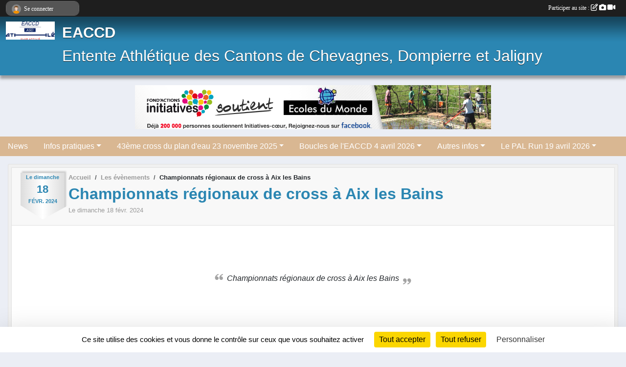

--- FILE ---
content_type: text/html; charset=UTF-8
request_url: https://eaccdompierre.sportsregions.fr/evenements/2024/02/18/championnats-regionaux-de-cross-a-aix-les-bains-1862741
body_size: 6758
content:
<!DOCTYPE html>
<html lang="fr" >
<head>
    <base href="https://eaccdompierre.sportsregions.fr/">
    <meta charset="utf-8">
    <meta http-equiv="Content-Type" content="text/html; charset=utf-8">
    <title>Championnats régionaux de cross à Aix les Bains - EACCD - athlétisme - DOMPIERRE SUR BESBRE</title>
    <meta name="description" content="">
    <meta name="viewport" content="width=device-width, initial-scale=1, maximum-scale=1">
    <meta name="csrf-token" content="tIeN8Svbyum4CcVBvyk1mRubsudENZk9lKKb0NuO">
    <meta name="apple-itunes-app" content="app-id=890452369">

    <link rel="shortcut icon" type="image/jpeg" href="/media/uploaded/sites/2140/association/66868dbcb273f_EACCDAffili.jpg">    
    <link rel="apple-touch-icon" sizes="152x152" href="/mu-152/2140/association/66868dbcb273f_EACCDAffili.jpg">
    <link rel="apple-touch-icon" sizes="180x180" href="/mu-180/2140/association/66868dbcb273f_EACCDAffili.jpg">
    <link rel="apple-touch-icon" sizes="167x167" href="/mu-167/2140/association/66868dbcb273f_EACCDAffili.jpg">
    <meta name="msapplication-TileImage" content="/mu-180/2140/association/66868dbcb273f_EACCDAffili.jpg">


    <link rel="manifest" href="/manifest.json">
    <meta name="apple-mobile-web-app-title" content="EACCD - athlétisme - DOMPIERRE SUR BESBRE">

 
    <meta property="og:image" content="https://eaccdompierre.sportsregions.fr/media/uploaded/sites/2140/association/66868dbcb273f_EACCDAffili.jpg">
    <meta property="og:title" content="Championnats régionaux de cross à Aix les Bains">
    <meta property="og:url" content="https://eaccdompierre.sportsregions.fr/evenements/2024/02/18/championnats-regionaux-de-cross-a-aix-les-bains-1862741">


    <link rel="alternate" type="application/rss+xml" title="EACCD - athlétisme - DOMPIERRE SUR BESBRE - Les news" href="/rss/news">
    <link rel="alternate" type="application/rss+xml" title="EACCD - athlétisme - DOMPIERRE SUR BESBRE - Les évènements" href="/rss/evenement">


<link type="text/css" rel="stylesheet" href="css/bootstrap.5.3.2/bootstrap.min.css">

<link type="text/css" rel="stylesheet" href="css/fontawesome-free-6.5.1-web/css/all.min.css">

<link type="text/css" rel="stylesheet" href="css/barre-noire.css">

<link type="text/css" rel="stylesheet" href="css/common.css">

<link type="text/css" rel="stylesheet" href="css/design-1.css">

<link type="text/css" rel="stylesheet" href="js/fancybox.5.0.36/fancybox.css">

<link type="text/css" rel="stylesheet" href="fonts/icons.css">

    <script src="js/bootstrap.5.3.2/bootstrap.bundle.min.js?tm=1736255796"></script>
    <script src="js/jquery-3.7.1.min.js?tm=1736255796"></script>
    <script src="js/advert.js?tm=1736255796"></script>

     <script src="/tarteaucitron/tarteaucitron.js"></script>
    <script src="/tarteaucitron/tarteaucitron-services.js"></script>
    <script>
        tarteaucitron.init({
            "privacyUrl": "", /* Privacy policy url */

            "hashtag": "#tarteaucitron", /* Open the panel with this hashtag */
            "cookieName": "tarteaucitron", /* Cookie name */

            "orientation": "bottom", //  "middle", /* Banner position (top - bottom) */

            "showAlertSmall": false, /* Show the small banner on bottom right */
            "cookieslist": false, /* Show the cookie list */

            "showIcon": false, /* Show cookie icon to manage cookies */
            "iconPosition": "BottomRight", /* BottomRight, BottomLeft, TopRight and TopLeft */

            "adblocker": false, /* Show a Warning if an adblocker is detected */

            "DenyAllCta" : true, /* Show the deny all button */
            "AcceptAllCta" : true, /* Show the accept all button when highPrivacy on */
            "highPrivacy": true, /* HIGHLY RECOMMANDED Disable auto consent */

            "handleBrowserDNTRequest": false, /* If Do Not Track == 1, disallow all */

            "removeCredit": true, /* Remove credit link */
            "moreInfoLink": true, /* Show more info link */
            "useExternalCss": false, /* If false, the tarteaucitron.css file will be loaded */

            "readmoreLink": "", /* Change the default readmore link */

            "mandatory": true, /* Show a message about mandatory cookies */
        });
        
    </script> 
</head>
<body class="colonne_widget_double evenements_details bg-type-none no-bandeau no-orientation fixed-footer users-rounded filters-select is-couleur2-lumineuse"  style="--color1: rgb(43, 134, 178);--color2: rgb(217, 183, 146);--color1-light: rgba(43, 134, 178,0.05);--color1-declined: rgb(75,166,210);--color2-declined: rgb(185,151,114);--title-color: rgb(255, 255, 255);--color1-bkg-texte1: rgb(203,255,255);--color1-bkg-texte2: rgb(57,23,0);--background-color: rgb(235, 238, 245);--logo-size: 100px;--title-px: 58;--title-size: 2.4em;--slogan-size: 2em;--title-size-coef1: 0,41666666666667;--title-size-coef2: 10;--color1r: 43;--color1g: 134;--color1b: 178;--max-width: 1400px;--bandeau-w: 1400px;--bandeau-h: 100%;--bandeau-x: 0;--bandeau-y: 0;--bandeau-max-height: 245.614px;" >
        <div id="wrap">
    <div id="a2hs" class="bg-dark d-sm-none">
    <div class="container-fluid py-3 maxwidth">
        <div class="row">
            <div class="col-6 text-white">
                <img src="/images/common/mobile-app.png" class="img-thumbnail" style="max-width:30px">
                sportsregions
            </div>
            <div class="col-6 text-end">
                <a href="https://play.google.com/store/apps/details?id=com.initiatives.sportsregions&hl=fr_FR" class="btn btn-sm btn-success">Installer</a>
            </div>
        </div>
    </div>
</div>    <header id="header">
        <div class="fond">
            <div id="degrade"></div>
            <div class="container-fluid maxwidth">
                <div class="row">
                    <div class="col" id="logo">
                    
                            <a id="image_logo" href="https://eaccdompierre.sportsregions.fr" rel="home"><img src="/media/uploaded/sites/2140/association/66868dbcb273f_EACCDAffili.jpg" alt="Logo"></a>
                            
                        <div>
                                <p class="longueur_0"><a href="https://eaccdompierre.sportsregions.fr" rel="home">EACCD</a></p>
      
                            <span class="slogan">Entente Athlétique des Cantons de Chevagnes, Dompierre et Jaligny</span>
                        </div>
                    </div>
                </div>
            </div>
        </div>
        
            
            <section class="container-fluid px-0 maxwidth">
            <div class="row g-0">
                <div class="bannieres col">
                    <div id="slider_bannieres" class="carousel slide carousel-fade" data-bs-ride="carousel"><div class="carousel-inner">
                    <div class="carousel-item text-center  active "><a href="https://www.initiatives-coeur.fr/" >
                        <img class="img-fluid" src="/images/external-regie/728x90_5.jpg" alt="">
                    </a></div>
                    <div class="carousel-item text-center "><a href="https://www.initiatives-coeur.fr/" >
                        <img class="img-fluid" src="/images/external-regie/728x90_8.jpg" alt="">
                    </a></div>
                    <div class="carousel-item text-center "><a href="https://www.initiatives-coeur.fr/" >
                        <img class="img-fluid" src="/images/external-regie/728x90_7.jpg" alt="">
                    </a></div>
                    <div class="carousel-item text-center "><a href="https://www.initiatives-coeur.fr/" >
                        <img class="img-fluid" src="/images/external-regie/728x90_6.jpg" alt="">
                    </a></div>
                    
    </div></div>
                </div>
            </div>
        </section>
            
        <section class="container-fluid px-0 maxwidth">
            <div class="row g-0">
                <div class="col">
                    <nav id="mainmenu" class="allow2lines">
                        <ul class="nav nav-pills">
            
    <li class="nav-item" id="menu_56621">
        <a class="nav-link " href="https://eaccdompierre.sportsregions.fr/actualites-du-club">News</a>
    </li>
            
    <li class="nav-item dropdown" id="menu_56633">
        <button class="nav-link dropdown-toggle " data-bs-toggle="dropdown" role="button" aria-haspopup="true" aria-expanded="false">Infos pratiques</button>
        <div class="dropdown-menu">
                            <a class="dropdown-item" href="https://eaccdompierre.sportsregions.fr/contactez-nous" id="menu_547883">Contact</a>
                            <a class="dropdown-item" href="/en-savoir-plus/composition-du-bureau-55835" id="menu_264152">Composition du bureau</a>
                            <a class="dropdown-item" href="/en-savoir-plus/licences-2025-2026-105309" id="menu_519829">Licences 2025-2026</a>
                            <a class="dropdown-item" href="/en-savoir-plus/categories-2025-2026-15534" id="menu_56635">Catégories 2025-2026</a>
                            <a class="dropdown-item" href="/en-savoir-plus/entrainements-2025-2026-52735" id="menu_247951">Entraînements 2025-2026</a>
                    </div>
    </li>
            
    <li class="nav-item dropdown" id="menu_165817">
        <button class="nav-link dropdown-toggle " data-bs-toggle="dropdown" role="button" aria-haspopup="true" aria-expanded="false">43ème cross du plan d&#039;eau 23 novembre 2025</button>
        <div class="dropdown-menu">
                            <a class="dropdown-item" href="/en-savoir-plus/reglement-et-inscription-cross-du-plan-deau-2025-117931" id="menu_581361">Règlement et inscription cross du plan d&#039;eau 2025</a>
                            <a class="dropdown-item" href="/en-savoir-plus/programme-cross-du-plan-deau-2025-141646" id="menu_689658">Programme cross du plan d&#039;eau 2025</a>
                            <a class="dropdown-item" href="/en-savoir-plus/plans-du-parcours-cross-du-plan-deau-2025-110917" id="menu_547639">Plans du parcours cross du plan d&#039;eau 2025</a>
                    </div>
    </li>
            
    <li class="nav-item dropdown" id="menu_312001">
        <button class="nav-link dropdown-toggle " data-bs-toggle="dropdown" role="button" aria-haspopup="true" aria-expanded="false">Boucles de l&#039;EACCD 4 avril 2026</button>
        <div class="dropdown-menu">
                            <a class="dropdown-item" href="/en-savoir-plus/reglement-et-inscription-boucles-2026-139224" id="menu_678386">Règlement et inscription Boucles 2026</a>
                            <a class="dropdown-item" href="/en-savoir-plus/plan-boucles-2026-110938" id="menu_547733">Plan Boucles 2026</a>
                            <a class="dropdown-item" href="/en-savoir-plus/liste-des-inscrits-174639" id="menu_854819">Liste des inscrits</a>
                    </div>
    </li>
            
    <li class="nav-item dropdown" id="menu_56643">
        <button class="nav-link dropdown-toggle " data-bs-toggle="dropdown" role="button" aria-haspopup="true" aria-expanded="false">Autres infos</button>
        <div class="dropdown-menu">
                            <a class="dropdown-item" href="/en-savoir-plus/liens-utiles-15536" id="menu_56639">Liens utiles</a>
                            <a class="dropdown-item" href="https://eaccdompierre.sportsregions.fr/documents" id="menu_56637">Documents</a>
                            <a class="dropdown-item" href="/en-savoir-plus/records-15533" id="menu_56634">Records</a>
                            <a class="dropdown-item" href="/en-savoir-plus/historique-15531" id="menu_56627">Historique</a>
                    </div>
    </li>
            
    <li class="nav-item dropdown" id="menu_668284">
        <button class="nav-link dropdown-toggle " data-bs-toggle="dropdown" role="button" aria-haspopup="true" aria-expanded="false">Le PAL Run 19 avril 2026</button>
        <div class="dropdown-menu">
                            <a class="dropdown-item" href="/en-savoir-plus/reglement-le-pal-run-136586" id="menu_668286">Règlement Le PAL Run</a>
                            <a class="dropdown-item" href="/en-savoir-plus/inscriptions-le-pal-run-136588" id="menu_668288">Inscription Le PAL Run</a>
                            <a class="dropdown-item" href="/en-savoir-plus/plans-du-pal-run-136625" id="menu_668456">Plans du PAL Run</a>
                    </div>
    </li>
</ul>
<form action="#" method="post">
    <select class="form-control form-select" id="navigation-select" name="navigation-select">
        <option value="">Navigation</option>
    </select>
</form>                    </nav>
                </div>
            </div>
        </section>
    </header>
        <div class="container-fluid px-0 px-sm-3 px-xxl-0 pb-5 maxwidth   is_detail   " id="contenu">
                
<div class="row">
    <div class="col-lg-12" id="main-column">
    <section id="main">
        <div class="inner">
            <header id="content-header">
        <section class="date">
        <time><span>Le <span itemprop="startDate" content="2024-02-18T00:00:00+0100">dimanche <span class="j">18</span> <span class="m">févr.</span> <span class="a">2024</span></span></span></time>
    </section>
                        <nav aria-label="breadcrumb">
        <ol class="breadcrumb" itemscope itemtype="https://schema.org/BreadcrumbList">
                            <li class="breadcrumb-item " itemprop="itemListElement" itemscope itemtype="https://schema.org/ListItem"><meta itemprop="position" content="1"><a href="https://eaccdompierre.sportsregions.fr" itemprop="item"><span itemprop="name">Accueil</span></a></li>
                            <li class="breadcrumb-item  interval " itemprop="itemListElement" itemscope itemtype="https://schema.org/ListItem"><meta itemprop="position" content="2"><a href="https://eaccdompierre.sportsregions.fr/evenements" itemprop="item"><span itemprop="name">Les évènements</span></a></li>
                            <li class="breadcrumb-item " itemprop="itemListElement" itemscope itemtype="https://schema.org/ListItem"><meta itemprop="position" content="3"><span itemprop="name">Championnats régionaux de cross à Aix les Bains</span></li>
                    </ol>
    </nav>
                            <h1 ><span>Championnats régionaux de cross à Aix les Bains</span></h1>
                            <p class="dates-heures">
                    Le <span itemprop="startDate" content="2024-02-18T00:00:00+0100">dimanche <span class="j">18</span> <span class="m">févr.</span> <span class="a">2024</span></span> <br>
                        </p>
                        <hr class="leon">
</header>                        <div class="content ">
                                <section class="detail evenements">
                    <div id="informations_evenement" class="  with-tableau-resultats ">
    <div class="container-fluid px-0">
        <div class="row">
            <div class="col-12">
                <h2>Le <span itemprop="startDate" content="2024-02-18T00:00:00+0100">dimanche <span class="j">18</span> <span class="m">févr.</span> <span class="a">2024</span></span></h2>
                            </div>
        </div>
            <div class="row">
            <div class="col-12">
                <div class="tableau_resultats principal nodate">
                    <section class="resultat_libelle domicile">
                        <header>
    <h2 class="secondary-content"><span >Résultat</span></h2>
</header>
                        <div>
                                                                                                <cite class="citation">Championnats régionaux de cross à Aix les Bains</cite>
                                                                                    </div>
                    </section>
                </div>
            </div>
        </div>
            </div>
</div>

<div class="container-fluid px-0">

    
            <div class="row">
            <div class="col-12">
                <section id="resultat_commentaire">
                    <header>
    <h2 class="secondary-content"><span >Compte-rendu</span></h2>
</header>
                    <div class="description">
                        <ul>
	<li><u><strong>Course Master de 9 815m </strong></u>:
	<ul>
		<li><span style="font-size:14px;"><span style="color:#9b59b6;"><strong>Olivier CUISSINAT </strong></span></span>(M2M) : 34'01 - 16ème - <span style="color:#c0392b;"><span style="font-size:14px;">Qualification aux Championnats de France</span></span></li>
	</ul>
	</li>
	<li><u><strong>Course Minimes garçons (Challenge Bobin) de 4 285m</strong></u> :
	<ul>
		<li><span style="font-size:14px;"><span style="color:#9b59b6;"><strong>Alexis DANIEL </strong></span></span>(MIM) : 16'33 - 63ème</li>
		<li><span style="font-size:14px;"><span style="color:#9b59b6;"><strong>Lucas DEVAUX</strong></span></span> (MIM) : 19'33 - 118ème</li>
	</ul>
	</li>
	<li><u><strong>Course Juniores de 5 300m</strong></u> :
	<ul>
		<li><span style="font-size:14px;"><span style="color:#9b59b6;"><strong>Chloé SANCHEZ</strong></span></span> (JUF) : 28'54 - 71ème</li>
	</ul>
	</li>
	<li><u><strong>Cross court féminin de 4 285m </strong></u>:
	<ul>
		<li><span style="font-size:14px;"><span style="color:#9b59b6;"><strong>Pascale FAYET</strong></span></span> (SEF) : 17'10 - 53ème</li>
	</ul>
	</li>
	<li><u><strong>Cross court masculin de 4 825m</strong></u> :
	<ul>
		<li><span style="font-size:14px;"><span style="color:#9b59b6;"><strong>Mattéo LOMBARDI</strong></span></span> (ESM) : 13'41 - 49ème - <span style="color:#c0392b;"><span style="font-size:14px;">Qualification aux Championnats de France</span></span></li>
		<li><span style="font-size:14px;"><span style="color:#9b59b6;"><strong>Juan MEDINA AGUIRRE</strong></span></span> (M1M) : 17'21 - 161ème</li>
		<li><span style="font-size:14px;"><span style="color:#9b59b6;"><strong>Christian FIX </strong></span></span>(M2M) : 18'51 - 167ème</li>
	</ul>
	</li>
	<li><u><strong>Course élite femme de 7 735m</strong></u> :
	<ul>
		<li><span style="font-size:14px;"><span style="color:#9b59b6;"><strong>Céline GOMME</strong></span></span> (M2M) : 35'00 - 149ème</li>
	</ul>
	</li>
</ul>

<p>Tous les résultats</p>

                        <hr style="border-top: 1px solid #aaa; height:0;">
                    </div>
                </section>
            </div>
        </div>
    
    
    <div class="row">
        <div class="col-12">
<section id="main-content">
        
</section>
        </div>
    </div>

    <div class="row">
        <div class="col-12">
            <div id="partage" class="mt-3">
    <h2>Partager sur</h2>
    <div class="partage_block">
        <span class="partage-reseaux-sociaux">
                                        <a href="https://eaccdompierre.sportsregions.fr/evenements/2024/02/18/championnats-regionaux-de-cross-a-aix-les-bains-1862741.ics" class="partage-ical">
                    <span class="at-icon-wrapper"><i class="far fa-calendar-plus"></i></span><em class="titre">Calendrier</em>
                </a>
                        <button type="button" url="https://eaccdompierre.sportsregions.fr/evenements/2024/02/18/championnats-regionaux-de-cross-a-aix-les-bains-1862741" text="Championnats régionaux de cross à Aix les Bains" class="partage-facebook facebookShare" title="Partager sur Facebook">
                <span class="at-icon-wrapper"><svg xmlns="http://www.w3.org/2000/svg" xmlns:xlink="https://www.w3.org/1999/xlink" viewBox="0 0 32 32" class="at-icon at-icon-facebook" title="Facebook" alt="Facebook"><g><path d="M21 6.144C20.656 6.096 19.472 6 18.097 6c-2.877 0-4.85 1.66-4.85 4.7v2.62H10v3.557h3.247V26h3.895v-9.123h3.234l.497-3.557h-3.73v-2.272c0-1.022.292-1.73 1.858-1.73h2V6.143z" fill-rule="evenodd"/></g></svg></span><em class="titre">Facebook</em>
            </button>
            <button type="button" url="https://eaccdompierre.sportsregions.fr/evenements/2024/02/18/championnats-regionaux-de-cross-a-aix-les-bains-1862741" text="Championnats régionaux de cross à Aix les Bains" class="partage-twitter twitterShare" title="Partager sur X">
                <span class="at-icon-wrapper"><svg viewBox="0 0 300 271" xmlns="http://www.w3.org/2000/svg" xmlns:xlink="https://www.w3.org/1999/xlink"  class="at-icon at-icon-twitter" title="Twitter" alt="Twitter"><path d="m236 0h46l-101 115 118 156h-92.6l-72.5-94.8-83 94.8h-46l107-123-113-148h94.9l65.5 86.6zm-16.1 244h25.5l-165-218h-27.4z"/></svg></span><em class="titre">Twitter</em>
            </button>
        </span>
    </div>
</div>        </div>
    </div>

    
    

    
        
    
    <div class="row">
        <div class="col-12">
        </div>
    </div>

    

    
    
    
    
    
    
    
    
    
                
    
        
    
    </div>
                </section>
            </div>
            <footer id="content-footer">
            <div class="container-fluid px-0">
                <div class="row">
                                                                <div class="col">
                            <span class="auteur">
                                                                    <span>
                                        Publié
                                                                                    le <time datetime="2023-09-10T12:54:25+0200">10 sept. 2023</time>
                                                                            
                                                                                    <hr>
                                        
                                                                                    par
                                                                                            <a href="/membres/bernard-chapon-1801682">Bernard CHAPON</a>
                                                                                                                        </span>
                                                                                                                        <img class="user-illustration img-fluid" src="/images/common/boxed-item-membre.svg" alt="">
                                                                                                                                        </span>
                        </div>
                                    </div>
            </div>
        </footer>
            </div>
    </section>

    
     
    </div>
</div>
    </div>
</div><footer id="footer" >
    <div class="container maxwidth">
                <div class="row py-3">
            <div class="col-md-3 col-lg-3 col-xl-3 col-xxl-3 pt-3 pb-1 text-center">
                <nav id="copyright"><a href="https://www.sportsregions.fr/inscription" title="Conception de site web gratuit de club d&#039;Athlétisme" rel="friend" class="tag_acces_outil_footer_03A"><strong>Sports<em>regions</em></strong></a></nav>                <div id="visites">
                    <i class="fa fa-bar-chart"></i>
                <span id="nb-visites">Chargement des </span> visites
    </div>
<div id="stats_analyser"></div>            </div>
            <div class="col-md-4 col-lg-4 col-xl-4 col-xxl-3 pt-3 pb-1 px-0 text-center">
                <div id="footer-apps">
            <a href="https://play.google.com/store/apps/details?id=com.initiatives.sportsregions&amp;hl=fr_FR"  title="Télécharger l'application Android dans le Play Store"><img src="/images/common/badge-playstore-fr.svg" alt="Télécharger l'application Android dans le play Store"></a>
                <a href="https://itunes.apple.com/fr/app/sportsregions/id890452369" title="Télécharger l'application iPhone dans l\'App Store"><img src="/images/common/badge-appstore-fr.svg" alt="Télécharger l'application iPhone dans l'App Store"></a>
    </div>            </div>
            <div class="col-md-5 col-lg-5 col-xl-4 col-xxl-5 pt-3 pb-1 text-center">
                <nav id="cookies">
    <ul>
        <li><a href="https://www.sportsregions.fr/charte-cookies" class="informations-legales">Charte cookies</a></li>
                <li><a href="javascript:void(0);" onclick="tarteaucitron.userInterface.openPanel();" class="informations-legales">Gestion des cookies</a></li>
            </ul>
</nav>                <nav id="legal">
    <ul>
        <li><a href="https://eaccdompierre.sportsregions.fr/informations-legales" class="informations-legales">Informations légales</a></li>
        <li><a href="https://www.sportsregions.fr/signaler-un-contenu-inapproprie?k=4579600">Signaler un contenu inapproprié</a></li>
    </ul>
</nav>            </div>
            <div class="col-xl-1 col-xxl-1 text-center pt-3 pb-1 px-0 rss d-none d-xl-block">
                <div class="rss">
    <a href="https://eaccdompierre.sportsregions.fr/rss/news" data-bs-toggle="tooltip" data-bs-placement="top" title="Flux rss des actualités"><i class="fa fa-rss"></i></a>
    <a href="https://eaccdompierre.sportsregions.fr/rss/evenement" data-bs-toggle="tooltip" data-bs-placement="top" title="Flux rss des évènements"><i class="fa fa-rss"></i></a>
</div>            </div>
        </div>
    </div>
</footer>        <div id="log_bar">
    <div class="container-fluid maxwidth">
        <div class="row" id="barre_noire">
            <div class="col">
                <div id="informations_utilisateur" class="not-connected">
                    <div id="lien_user" class="hilight">
                        <a href="https://eaccdompierre.sportsregions.fr/se-connecter" id="lien_user_lien">
                        <img id="avatar" class="img-fluid rounded-circle" src="/images/common/boxed-item-membre.svg" alt="avatar"><span class="label">Se connecter</span>
                        </a>
                    </div>
                    <input type="hidden" name="login_sv_email" value="">
                    <input type="hidden" name="login_sv_mode" value="">
                    <input type="hidden" name="login_sv_message" value="">
                    <div id="popup_login"><div id="popup_login_modal" class="modal fade" tabindex="-1" role="dialog" style="display:none"></div></div>
                </div>
            </div>
            <div class="col">
                <div id="participate">
                    <a href="https://eaccdompierre.sportsregions.fr/se-connecter" title="Se connecter pour rédiger une news">
                        Participer au site :
                    
                        <i class="far fa-edit"></i>
        
                        <i class="fas fa-camera"></i>
        
                        <i class="fas fa-video"></i>
                    </a>
                </div>
                            </div>
        </div>
    </div>
</div>
<div id="mobile_login_bar">
    <div class="container-fluid maxwidth">
        <div class="row">
            <div class="col-7 text-right">
                Envie de participer ?
            </div>
            <div class="col-5 text-center">
                <a href="https://eaccdompierre.sportsregions.fr/se-connecter" id="lien_user_lien_mobile" class="btn btn-sm btn-primary">Connexion</a>
            </div>
        </div>
    </div>
</div>        <div id="fb-root"></div>
    <div id="confirmPop" class="modal" style="display:none"></div>
    <div id="multi_modal" class="modal fade" tabindex="-1" role="dialog" style="display:none"></div>
    <script>
    var page_courante = "/evenements/2024/02/18/championnats-regionaux-de-cross-a-aix-les-bains-1862741";
    var association_id = 2140;
    var auto_open_login = 0;
    var termes_recherche = "";
    var popup_login_mode = null;
    var popup_login_identifiant = null;
    var popup_login_autoopen = 0;
    </script>
        
        <script src="js/confirm-message-pop.js"></script>
    
        <script src="js/common.js"></script>
    
        <script src="js/design-1.js"></script>
    
        <script src="js/fancybox.5.0.36/fancybox.umd.js"></script>
    
        <script src="js/formulaire.js"></script>
    
        <script src="js/reservations.js"></script>
    
        <script src="js/controle-honorabilite.js"></script>
    
        <script src="js/login.js"></script>
         <script>
        (tarteaucitron.job = tarteaucitron.job || []).push("openstreetmap_sportsregions");
    
    (tarteaucitron.job = tarteaucitron.job || []).push("facebooklikebox");

    (tarteaucitron.job = tarteaucitron.job || []).push("dailymotion");

    (tarteaucitron.job = tarteaucitron.job || []).push("vimeo");

    (tarteaucitron.job = tarteaucitron.job || []).push("facebook_video_sportsregions");

    </script> </body>
</html>

--- FILE ---
content_type: text/html; charset=UTF-8
request_url: https://eaccdompierre.sportsregions.fr/visites
body_size: 6
content:
210156